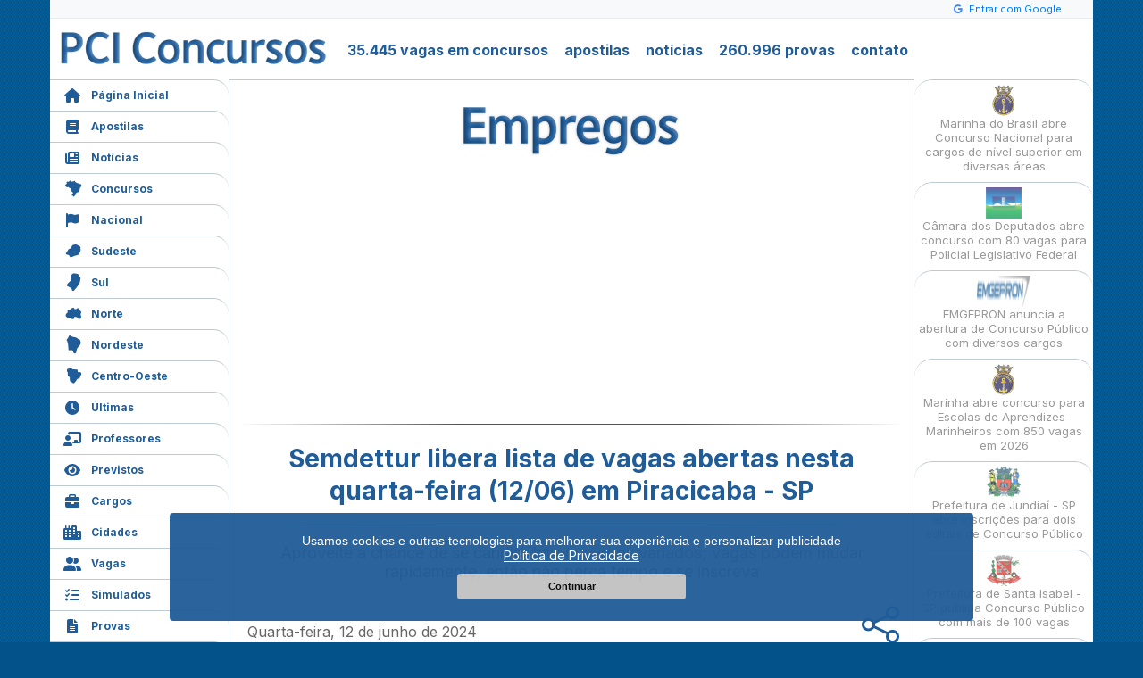

--- FILE ---
content_type: text/html; charset=UTF-8
request_url: https://www.pciconcursos.com.br/empregos/semdettur-libera-lista-de-vagas-abertas-nesta-quarta-feira-12-06-em-piracicaba-sp
body_size: 9013
content:
<!DOCTYPE html>
<html lang="pt-br" itemscope itemtype="https://schema.org/Article">
<head>
<meta charset="utf-8">
<title>Semdettur libera lista de vagas abertas nesta quarta-feira (12/06) em Piracicaba - SP</title>
<meta name="description" content="Aproveite a chance de se candidatar em cargos variados; vagas podem mudar rapidamente, então não perca tempo e se inscreva">
<meta name="keywords" content="concursos, concurso, concursos publicos, empregos, estagios, curriculo, apostila">
<meta name="robots" content="index,follow,noarchive">
<meta name="viewport" content="width=device-width">
<meta name="theme-color" content="#205c98">
<meta name="msapplication-TileColor" content="#205c98">
<meta name="msapplication-TileImage" content="https://www.pciconcursos.com.br/logo.png">
<meta itemprop="name" content="Semdettur libera lista de vagas abertas nesta quarta-feira (12/06) em Piracicaba - SP<">
<meta itemprop="description" content="Aproveite a chance de se candidatar em cargos variados; vagas podem mudar rapidamente, então não perca tempo e se inscreva">
<meta itemprop="image" content="https://cdn.pci.app.br/img/s/5a86827b9039b3ab779762a6f22b5b66.png">
<meta itemprop="url" content="https://www.pciconcursos.com.br/empregos/semdettur-libera-lista-de-vagas-abertas-nesta-quarta-feira-12-06-em-piracicaba-sp">
<meta property="og:type" content="article">
<meta property="og:title" content="Semdettur libera lista de vagas abertas nesta quarta-feira (12/06) em Piracicaba - SP">
<meta property="og:site_name" content="PCI Concursos">
<meta property="og:url" content="https://www.pciconcursos.com.br/empregos/semdettur-libera-lista-de-vagas-abertas-nesta-quarta-feira-12-06-em-piracicaba-sp">
<meta property="og:description" content="Aproveite a chance de se candidatar em cargos variados; vagas podem mudar rapidamente, então não perca tempo e se inscreva">
<meta property="fb:app_id" content="211905988988008">
<meta property="fb:pages" content="115036158551264">
<meta property="og:locale" content="pt_BR">
<meta property="og:image" content="https://cdn.pci.app.br/img/s/5a86827b9039b3ab779762a6f22b5b66.png">
<meta property="article:publisher" content="https://www.facebook.com/pciconcursos">
<meta name="mobile-web-app-capable" content="yes">
<meta name="apple-mobile-web-app-capable" content="yes">
<meta name="apple-mobile-web-app-status-bar-style" content="#205c98">
<meta name="apple-mobile-web-app-title" content="PCI Concursos">
<link rel="apple-touch-icon" href="https://www.pciconcursos.com.br/logo.png">
<link rel="search" type="application/opensearchdescription+xml" title="PCI Concursos" href="https://www.pciconcursos.com.br/pesquisa.xml">
<link rel="manifest" href="https://www.pciconcursos.com.br/manifest.json">
<link rel="shortcut icon" href="https://www.pciconcursos.com.br/favicon.ico">
<link rel="canonical" href="https://www.pciconcursos.com.br/empregos/semdettur-libera-lista-de-vagas-abertas-nesta-quarta-feira-12-06-em-piracicaba-sp">
<base target="_top">
<link rel="dns-prefetch" href="https://cdn.pci.app.br">
<link rel="preconnect" href="https://cdn.pci.app.br">
<link rel="preconnect" href="https://fonts.googleapis.com">
<link rel="preconnect" href="https://fonts.gstatic.com" crossorigin>
<link rel="stylesheet" href="https://fonts.googleapis.com/css2?family=Inter:wght@100..900&family=Open+Sans:ital,wght@0,300..800;1,300..800&display=swap">
<link rel="stylesheet" href="https://www.pciconcursos.com.br/css/bootstrap.css">
<link rel="stylesheet" href="https://www.pciconcursos.com.br/css/custom.css?31966242">
<link rel="stylesheet" href="https://www.pciconcursos.com.br/css/all.min.css">
<link rel="stylesheet" href="https://www.pciconcursos.com.br/css/slicknav.min.css">
<link rel="stylesheet" href="https://www.pciconcursos.com.br/css/site.css?31966242">
<link rel="stylesheet" href="https://www.pciconcursos.com.br/css/noticias.css?31966242">
<script src="https://www.pciconcursos.com.br/js/jquery.js?8"></script>
</head>
<body>

<div id="menu_nav"></div>

<div id="center">
    <div id="g-login">
    <div class="header-bar">
                    <i class="fab fa-google google-icon"></i>
            <span id="btn-login" class="login-btn">Entrar com Google</span>
            </div>
</div>
<script>
    // Aguarda DOM carregar
    document.addEventListener('DOMContentLoaded', function () {
        // Botão de login
        const btnLogin = document.getElementById('btn-login');
        if (btnLogin) {
            btnLogin.addEventListener('click', function () {
                fazerLogin();
            });
        }
        // Botão de logout
        const btnLogout = document.getElementById('btn-logout');
        if (btnLogout) {
            btnLogout.addEventListener('click', function () {
                fazerLogout();
            });
        }
    });

    // Função de login
    function fazerLogin() {
        fetch('/google-auth-api?action=getAuthUrl')
            .then(response => response.json())
            .then(data => {
                if (data.success) {
                    // Abre popup
                    window.open(data.authUrl, 'googleLogin', 'width=500,height=600');
                    // Verifica login a cada 3 segundos
                    const verificar = setInterval(() => {
                        fetch('/google-auth-api?action=checkLogin')
                            .then(r => r.json())
                            .then(resultado => {
                                if (resultado.success && resultado.logged_in) {
                                    clearInterval(verificar);
                                    window.location.reload();
                                }
                            });
                    }, 3000);
                    // Para verificação após 5 minutos
                    setTimeout(() => clearInterval(verificar), 300000);
                }
            })
            .catch(error => {
                console.error('Erro:', error);
            });
    }

    // Função de logout
    function fazerLogout() {
        fetch('/google-auth-api?action=logout')
            .then(response => response.json())
            .then(data => {
                if (data.success) {
                    window.location.reload();
                }
            })
            .catch(error => {
                console.error('Erro:', error);
            });
    }
</script>    <div id="header">
        <h1 id="logo"><a href="https://www.pciconcursos.com.br/"><img src="https://cdn.pci.app.br/img/p/pci_logo.png" alt="PCI Concursos" title="PCI Concursos"></a></h1>
        <nav id="menu-topo">
            <ul>
                <li><a href="https://www.pciconcursos.com.br/concursos/">35.445 vagas em concursos</a></li>
                <li><a href="https://www.pciconcursos.com.br/apostilas/">apostilas</a></li>
                <li><a href="https://www.pciconcursos.com.br/noticias/">notícias</a></li>
                <li><a href="https://www.pciconcursos.com.br/provas/">260.996 provas</a></li>
                <li><a href="https://www.pciconcursos.com.br/contato/">contato</a></li>
            </ul>
        </nav>
    </div>


    <nav id="menu">
        <ul id="menu_lateral">
            <li class="pginicial"><a href="https://www.pciconcursos.com.br/" class="m_paginainicial"><i class="menu-i fas fa-home"></i>Página Inicial</a></li>
            <li><a href="https://www.pciconcursos.com.br/apostilas/" class="m_apostilas"><i class="menu-i fas fa-book"></i>Apostilas</a></li>
            <li><a href="https://www.pciconcursos.com.br/noticias/" class="m_noticias"><i class="menu-i fas fa-newspaper"></i>Notícias</a></li>
            <li><a href="https://www.pciconcursos.com.br/concursos/" class="m_concursos"><i class="menu-i fa-kit fa-i-br"></i>Concursos</a></li>
            <li><a href="https://www.pciconcursos.com.br/concursos/nacional/" class="m_nacional"><i class="menu-i fas fa-flag"></i>Nacional</a></li>
            <li><a href="https://www.pciconcursos.com.br/concursos/sudeste/" class="m_sudeste"><i class="menu-i fa-kit fa-i-sudeste"></i>Sudeste</a></li>
            <li><a href="https://www.pciconcursos.com.br/concursos/sul/" class="m_sul"><i class="menu-i fa-kit fa-i-sul"></i>Sul</a></li>
            <li><a href="https://www.pciconcursos.com.br/concursos/norte/" class="m_norte"><i class="menu-i fa-kit fa-i-norte"></i>Norte</a></li>
            <li><a href="https://www.pciconcursos.com.br/concursos/nordeste/" class="m_nordeste"><i class="menu-i fa-kit fa-i-nordeste"></i>Nordeste</a></li>
            <li><a href="https://www.pciconcursos.com.br/concursos/centrooeste/" class="m_centrooeste"><i class="menu-i fa-kit fa-i-centrooeste"></i>Centro-Oeste</a></li>
            <li><a href="https://www.pciconcursos.com.br/ultimas/" class="m_ultimas"><i class="menu-i fas fa-clock"></i>Últimas</a></li>
            <li><a href="https://www.pciconcursos.com.br/professores/" class="m_professores"><i class="menu-i fas fa-chalkboard-teacher"></i>Professores</a></li>
            <li><a href="https://www.pciconcursos.com.br/previstos/" class="m_previstos"><i class="menu-i fas fa-eye"></i>Previstos</a></li>
            <li><a href="https://www.pciconcursos.com.br/cargos/" class="m_cargos"><i class="menu-i fas fa-briefcase"></i>Cargos</a></li>
            <li><a href="https://www.pciconcursos.com.br/concursos/cidades/" class="m_cidades"><i class="menu-i fas fa-city"></i>Cidades</a></li>
            <li><a href="https://www.pciconcursos.com.br/vagas/" class="m_vagas"><i class="menu-i fas fa-user-friends"></i>Vagas</a></li>
            <li><a href="https://www.pciconcursos.com.br/simulados/" class="m_simulados"><i class="menu-i fas fa-tasks"></i>Simulados</a></li>
            <li><a href="https://www.pciconcursos.com.br/provas/" class="m_provas"><i class="menu-i fas fa-file-alt"></i>Provas</a></li>
            <li class="l_aulas"><a href="https://www.pciconcursos.com.br/aulas/" class="m_video"><i class="menu-i fas fa-graduation-cap"></i>Aulas</a>
            <!-- <ul>
                    <li><a href="https://www.pciconcursos.com.br/aulas/lingua-portuguesa" class="m_video"><i class="menu-i fas fa-graduation-cap"></i>Aulas Português</a></li>
                    <li><a href="https://www.pciconcursos.com.br/aulas/matematica/" class="m_video"><i class="menu-i fas fa-graduation-cap"></i>Aulas Matemática</a></li>
                    <li><a href="https://www.pciconcursos.com.br/aulas/raciocinio-logico/" class="m_video"><i class="menu-i fas fa-graduation-cap"></i>Aulas Rac. Lógico</a></li>
                    <li><a href="https://www.pciconcursos.com.br/aulas/informatica/" class="m_video"><i class="menu-i fas fa-graduation-cap"></i>Aulas Informática</a></li>
                    <li><a href="https://www.pciconcursos.com.br/aulas/direito-constitucional/" class="m_video"><i class="menu-i fas fa-graduation-cap"></i>D. Constitucional</a></li>
                    <li><a href="https://www.pciconcursos.com.br/aulas/direito-administrativo/" class="m_video"><i class="menu-i fas fa-graduation-cap"></i>D. Administrativo</a></li>
                    <li><a href="https://www.pciconcursos.com.br/aulas/direito-empresarial/" class="m_video"><i class="menu-i fas fa-graduation-cap"></i>D. Empresarial</a></li>
                    <li><a href="https://www.pciconcursos.com.br/aulas/direito-eleitoral/" class="m_video"><i class="menu-i fas fa-graduation-cap"></i>D. Eleitoral</a></li>
                    <li><a href="https://www.pciconcursos.com.br/aulas/direito-tributario/" class="m_video"><i class="menu-i fas fa-graduation-cap"></i>D. Tributário</a></li>
                    <li><a href="https://www.pciconcursos.com.br/aulas/direito-do-trabalho/" class="m_video"><i class="menu-i fas fa-graduation-cap"></i>D. Trabalho</a></li>
                    <li><a href="https://www.pciconcursos.com.br/aulas/direito-civil/" class="m_video"><i class="menu-i fas fa-graduation-cap"></i>D. Civil</a></li>
                    <li><a href="https://www.pciconcursos.com.br/aulas/direito-penal/" class="m_video"><i class="menu-i fas fa-graduation-cap"></i>D. Penal</a></li>
                    <li><a href="https://www.pciconcursos.com.br/aulas/direito-processual-civil/" class="m_video"><i class="menu-i fas fa-graduation-cap"></i>D. Proc. Civil</a></li>
                    <li><a href="https://www.pciconcursos.com.br/aulas/direito-processual-penal/" class="m_video"><i class="menu-i fas fa-graduation-cap"></i>D. Proc. Penal</a></li>
                    <li><a href="https://www.pciconcursos.com.br/aulas/direito-processual-do-trabalho/" class="m_video"><i class="menu-i fas fa-graduation-cap"></i>D. Proc. Trabalho</a></li>
                    <li><a href="https://www.pciconcursos.com.br/aulas/direitos-humanos/" class="m_video"><i class="menu-i fas fa-graduation-cap"></i>D. Humanos</a></li>
                    <li><a href="https://www.pciconcursos.com.br/aulas/questoes-comentadas/" class="m_video"><i class="menu-i fas fa-graduation-cap"></i>Q. Comentadas</a></li>
                    <li><a href="https://www.pciconcursos.com.br/aulas/" class="m_video"><i class="menu-i fas fa-graduation-cap"></i>+ Várias Aulas</a></li>
                </ul>
            -->
            </li>
            <li><a href="https://www.pciconcursos.com.br/organizadoras/" class="m_organizadoras"><i class="menu-i fas fa-building"></i>Organizadoras</a></li>
            <li><a href="https://www.pciconcursos.com.br/contato/" class="m_contato"><i class="menu-i fas fa-envelope"></i>Contato</a></li>
            <li><a href="https://www.pciconcursos.com.br/pedido/compra/" class="m_carrinho"><i class="menu-i fas fa-shopping-cart"></i>Meu Carrinho</a></li>
        </ul>
    </nav>
    <div id="conteudo">
        <div id="noticias">
<div class="emprego_logo" style="heigth:50px; text-align:center; padding-bottom: 5px;"><img src="https://www.pciconcursos.com.br/img/h1_empregos.png"></div>
<div class="ads_mobi"><div style="width:320px; height:100px; margin:20px auto 0 auto;"><ins class="adsbygoogle" style="display:inline-block;width:320px;height:100px" data-ad-client="ca-pub-2622407619291980" data-ad-slot="1797634041"></ins><script>(adsbygoogle = window.adsbygoogle || []).push({});</script></div></div>
<div class="ads10"><div class="ads11"><ins class="adsbygoogle" style="display:inline-block;width:300px;height:250px" data-ad-client="ca-pub-2622407619291980" data-ad-slot="9825760010"></ins><script>(adsbygoogle = window.adsbygoogle || []).push({});</script></div><div class="ads12"><ins class="adsbygoogle" style="display:inline-block;width:300px;height:250px" data-ad-client="ca-pub-2622407619291980" data-ad-slot="9825760010"></ins><script>(adsbygoogle = window.adsbygoogle || []).push({});</script></div></div>
<article id="noticia" itemscope itemtype="https://schema.org/NewsArticle">
<h1 itemprop="headline">Semdettur libera lista de vagas abertas nesta quarta-feira (12/06) em Piracicaba - SP</h1>
<div class="description" itemprop="description">Aproveite a chance de se candidatar em cargos variados; vagas podem mudar rapidamente, então não perca tempo e se inscreva</div><div class="sharelink-noticia"><a href="#" onclick="shareLink('Semdettur libera lista de vagas abertas nesta quarta-feira (12/06) em Piracicaba - SP', 'Semdettur libera lista de vagas abertas nesta quarta-feira (12/06) em Piracicaba - SP', 'semdettur-libera-lista-de-vagas-abertas-nesta-quarta-feira-12-06-em-piracicaba-sp'); return false;" rel="nofollow"><i class="fa-light fa-share-nodes share-i-noticia"></i></a></div><abbr class="published" title="2024-06-12T13:01:36-03:00">Quarta-feira, 12 de junho de 2024</abbr>
<div itemprop="articleBody">
<img src="https://cdn.pci.app.br/img/i/5a86827b9039b3ab779762a6f22b5b66.png" class="noticia-img" alt="Semdettur libera lista de vagas abertas nesta quarta-feira (12/06) em Piracicaba - SP" title="Semdettur libera lista de vagas abertas nesta quarta-feira (12/06) em Piracicaba - SP" />
<p>A Secretaria Municipal de Desenvolvimento Econômico, Trabalho e Turismo (Semdettur) de Piracicaba, no estado de São Paulo, anunciou novas vagas de emprego.</p>
<p>Confira a lista completa:</p>
<table border="0" cellpadding="0" cellspacing="0" class="tabela"><tr><td><p>CARGO</p>
</td></tr><tr><td><p>ATENDENTE DE PADARIA</p>
</td></tr><tr><td><p>ATENDENTE DE SUPORTE TÉCNICO</p>
</td></tr><tr><td><p>AÇOUGUEIRO</p>
</td></tr><tr><td><p>AJUDANTE DE CARGAS</p>
</td></tr><tr><td><p>AJUDANTE DE INSTALAÇÃO</p>
</td></tr><tr><td><p>AJUDANTE DE OBRAS</p>
</td></tr><tr><td><p>AJUDANTE DE OBRAS/PEDREIRO</p>
</td></tr><tr><td><p>AJUDANTE GERAL</p>
</td></tr><tr><td><p>AJUDANTE GERAL</p>
</td></tr><tr><td><p>ANALISTA DE CONTROLADORIA PARA TRABALHAR EM MOMBUCA/SP</p>
</td></tr><tr><td><p>ARMADOR</p>
</td></tr><tr><td><p>ASSISTENTE DE COMPRAS - PARA TRABALHAR EM MOMBUCA/SP</p>
</td></tr><tr><td><p>ASSISTENTE DE CONSERVAÇÃO</p>
</td></tr><tr><td><p>ASSISTENTE DE VENDAS - ESTOQUISTA</p>
</td></tr><tr><td><p>ATENDENTE DE LOJAS</p>
</td></tr><tr><td><p>ATENDENTE DE RESTAURANTE</p>
</td></tr><tr><td><p>AUXILIAR DE ENGENHARIA</p>
</td></tr><tr><td><p>AUXILIAR DE INSTALAÇÃO</p>
</td></tr><tr><td><p>AUXILIAR DE LAVANDERIA</p>
</td></tr><tr><td><p>AUXILIAR DE LIMPEZA</p>
</td></tr><tr><td><p>AUXILIAR DE SISTEMAS ELETRÔNICOS DE SEGURANÇA</p>
</td></tr><tr><td><p>BORRACHEIRO</p>
</td></tr><tr><td><p>CARPINTEIRO</p>
</td></tr><tr><td><p>CONSULTOR DE VENDAS EXTERNO PAP</p>
</td></tr><tr><td><p>COORDENADOR DE QUALIDADE</p>
</td></tr><tr><td><p>CORRETOR(A) DE IMÓVEIS</p>
</td></tr><tr><td><p>ELETRICISTA</p>
</td></tr><tr><td><p>ENCARREGADO DE OBRAS</p>
</td></tr><tr><td><p>ESTÁGIO EM ENGENHARIA CIVIL</p>
</td></tr><tr><td><p>ESTÁGIO EM RH</p>
</td></tr><tr><td><p>INSTALADOR</p>
</td></tr><tr><td><p>INSTALADOR TÉCNICO DE MANUTENÇÃO JR</p>
</td></tr><tr><td><p>JARDINEIRO</p>
</td></tr><tr><td><p>LAMINADOR</p>
</td></tr><tr><td><p>MARCENEIRO</p>
</td></tr><tr><td><p>MECÂNICO AUTOMOTIVO</p>
</td></tr><tr><td><p>MECÂNICO DE MANUTENÇÃO</p>
</td></tr><tr><td><p>MECÂNICO DIESEL</p>
</td></tr><tr><td><p>MECÂNICO II</p>
</td></tr><tr><td><p>MONTADOR DE INSTALAÇÕES</p>
</td></tr><tr><td><p>MOTORISTA</p>
</td></tr><tr><td><p>MOTORISTA CARRETEIRO</p>
</td></tr><tr><td><p>MOTORISTA CARRETEIRO</p>
</td></tr><tr><td><p>MOTORISTA DE CAMINHÃO</p>
</td></tr><tr><td><p>MOTORISTA DE CAMINHÃO</p>
</td></tr><tr><td><p>MOTORISTA DE CAMINHÃO</p>
</td></tr><tr><td><p>MOTORISTA DE VAN</p>
</td></tr><tr><td><p>MOTORISTA LÍDER</p>
</td></tr><tr><td><p>OPERADOR DE ESCAVADEIRA - PARA TRABALHAR EM IRACEMÁPOLIS</p>
</td></tr><tr><td><p>OPERADOR DE PROCESSOS - PARA TRABALHAR EM MOMBUCA/SP</p>
</td></tr><tr><td><p>OPERADOR LOGÍSTICO</p>
</td></tr><tr><td><p>PEDREIRO</p>
</td></tr><tr><td><p>PEDREIRO - TEMPORÁRIA DE 180 DIAS</p>
</td></tr><tr><td><p>PROFISSIONAL DE TELEVENDAS</p>
</td></tr><tr><td><p>SERRALHEIRO</p>
</td></tr><tr><td><p>SERVENTE DE LIMPEZA, TEMPORÁRIA PARA 60 DIAS</p>
</td></tr><tr><td><p>SERVENTE DE OBRAS</p>
</td></tr><tr><td><p>SUPERVISOR COMERCIAL</p>
</td></tr><tr><td><p>TÉCNICO EM FIBRA ÓPTICA</p>
</td></tr><tr><td><p>TÉCNICO(A) DE ENFERMAGEM</p>
</td></tr></table><p>As chances podem ser preenchidas ou alteradas a qualquer momento e sem aviso prévio, portanto, seja rápido.</p>
<p>Para obter mais informações acesse o site.</p>
<p>Boa sorte!</p>
<p>Fonte: Semdettur de Piracicaba</p></div></article><div class="compartilhar" style="text-align:right;">
        <form method="post" action="https://www.pciconcursos.com.br/colaborar/" style="margin:0; padding:0;">
        <input type="image" src="https://www.pciconcursos.com.br/img/informarerro.png" style="border:none; width:100px; height:25px;" />
        <input type="hidden" name="report" value="https://www.pciconcursos.com.br/noticias/semdettur-libera-lista-de-vagas-abertas-nesta-quarta-feira-12-06-em-piracicaba-sp" />
        <input type="hidden" name="report_title" value="Semdettur libera lista de vagas abertas nesta quarta-feira (12/06) em Piracicaba - SP" />
        </form>
        <div class="compartilhe">
        <div style="padding-bottom:10px; font-size:13px;">Compartilhe:</div>
        <a href="#" onclick="shareOnWhatsApp('Semdettur libera lista de vagas abertas nesta quarta-feira (12/06) em Piracicaba - SP https://www.pciconcursos.com.br/noticias/semdettur-libera-lista-de-vagas-abertas-nesta-quarta-feira-12-06-em-piracicaba-sp'); return false;" rel="nofollow" style="background-color:#25D366;" title="Compartilhar no WhatsApp">
        <i class="fab fa-whatsapp" style="font-size:36px; padding-left:2px;"></i>
        </a><a href="https://t.me/share/url?url=https://www.pciconcursos.com.br/noticias/semdettur-libera-lista-de-vagas-abertas-nesta-quarta-feira-12-06-em-piracicaba-sp&text=Semdettur+libera+lista+de+vagas+abertas+nesta+quarta-feira+%2812%2F06%29+em+Piracicaba+-+SP" target="_blank" style="background-color:#0088cc;" title="Compartilhar no Telegram">
        <i class="fas fa-paper-plane" style="font-size:22px;"></i>
        </a><a href="https://www.linkedin.com/shareArticle?mini=true&url=https://www.pciconcursos.com.br/noticias/semdettur-libera-lista-de-vagas-abertas-nesta-quarta-feira-12-06-em-piracicaba-sp&title=Semdettur+libera+lista+de+vagas+abertas+nesta+quarta-feira+%2812%2F06%29+em+Piracicaba+-+SP&summary=Aproveite+a+chance+de+se+candidatar+em+cargos+variados%3B+vagas+podem+mudar+rapidamente%2C+ent%C3%A3o+n%C3%A3o+perca+tempo+e+se+inscreva&source=PCIConcursos" rel="nofollow" target="_blank" style="background-color:#0077B5;" title="Compartilhar no Linkedin">
        <i class="fab fa-linkedin-in" style="font-size:28px;"></i>
        </a><a href="https://www.facebook.com/sharer/sharer.php?u=https://www.pciconcursos.com.br/noticias/semdettur-libera-lista-de-vagas-abertas-nesta-quarta-feira-12-06-em-piracicaba-sp" rel="nofollow" target="_blank" style="background-color:#3b5998;" title="Compartilhar no Facebook">
        <i class="fab fa-facebook-f" style="font-size:28px;"></i>
        </a><a href="https://x.com/intent/tweet?url=https://www.pciconcursos.com.br/noticias/semdettur-libera-lista-de-vagas-abertas-nesta-quarta-feira-12-06-em-piracicaba-sp&text=Semdettur+libera+lista+de+vagas+abertas+nesta+quarta-feira+%2812%2F06%29+em+Piracicaba+-+SP" rel="nofollow" target="_blank" style="background-color:#000000;" title="Compartilhar no X">
        <i class="fab fa-x-twitter" style="font-size:28px;"></i>
        </a><a href="#" onclick="shareLink('Semdettur libera lista de vagas abertas nesta quarta-feira (12/06) em Piracicaba - SP','Semdettur libera lista de vagas abertas nesta quarta-feira (12/06) em Piracicaba - SP','https://www.pciconcursos.com.br/noticias/semdettur-libera-lista-de-vagas-abertas-nesta-quarta-feira-12-06-em-piracicaba-sp'); return false;" rel="nofollow" style="background-color:#205c98;" title="Compartilhar">
        <i class="fa-thin fa-share" style="font-size:28px;"></i>
        </a>
        </div></div><div style="padding:10px; margin:0 auto;"><ins class="adsbygoogle" style="display:block" data-ad-client="ca-pub-2622407619291980" data-ad-slot="4406933812" data-ad-format="auto" data-full-width-responsive="true"></ins><script>(adsbygoogle = window.adsbygoogle || []).push({});</script></div>
</div>    </div>
    <div id="lateral">
        <div id="lateralnoticias">
            <ul id="lista_lateral_noticias" class="lateral_social">
                <li><a href="https://www.pciconcursos.com.br/noticias/marinha-do-brasil-abre-concurso-nacional-para-cargos-de-nivel-superior-em-diversas-areas"><img src="[data-uri]"  data-src="https://cdn.pci.app.br/img/c/beeb75028c81e9d534d8ab4a39fd7fc0.png" style="height:35px; width:auto; max-width:60px;" class="lazyload"><br>Marinha do Brasil abre Concurso Nacional para cargos de nível superior em diversas áreas</a></li>
<li><a href="https://www.pciconcursos.com.br/noticias/camara-dos-deputados-abre-concurso-com-80-vagas-para-policial-legislativo-federal"><img src="[data-uri]"  data-src="https://cdn.pci.app.br/img/c/34b53b78b299df3380c95ab103751fa1.png" style="height:35px; width:auto; max-width:60px;" class="lazyload"><br>Câmara dos Deputados abre concurso com 80 vagas para Policial Legislativo Federal</a></li>
<li><a href="https://www.pciconcursos.com.br/noticias/emgepron-anuncia-a-abertura-de-concurso-publico-com-diversos-cargos"><img src="[data-uri]"  data-src="https://cdn.pci.app.br/img/c/76cc33bb3a5e9592e5eaf6f0e183b0bb.png" style="height:35px; width:auto; max-width:60px;" class="lazyload"><br>EMGEPRON anuncia a abertura de Concurso Público com diversos cargos</a></li>
<li><a href="https://www.pciconcursos.com.br/noticias/marinha-abre-concurso-para-escolas-de-aprendizes-marinheiros-com-850-vagas-em-2026"><img src="[data-uri]"  data-src="https://cdn.pci.app.br/img/c/beeb75028c81e9d534d8ab4a39fd7fc0.png" style="height:35px; width:auto; max-width:60px;" class="lazyload"><br>Marinha abre concurso para Escolas de Aprendizes-Marinheiros com 850 vagas em 2026</a></li>
<li><a href="https://www.pciconcursos.com.br/noticias/prefeitura-de-jundiai-sp-abre-inscricoes-para-dois-editais-de-concurso-publico"><img src="[data-uri]"  data-src="https://cdn.pci.app.br/img/c/94e6ee36da0f522ef0cc51997ebfef9d.png" style="height:35px; width:auto; max-width:60px;" class="lazyload"><br>Prefeitura de Jundiaí - SP abre inscrições para dois editais de Concurso Público</a></li>
<li><a href="https://www.pciconcursos.com.br/noticias/prefeitura-de-santa-isabel-sp-publica-concurso-publico-com-mais-de-100-vagas"><img src="[data-uri]"  data-src="https://cdn.pci.app.br/img/c/f7fcac8abfa64e952ff9b134d5f18d45.png" style="height:35px; width:auto; max-width:60px;" class="lazyload"><br>Prefeitura de Santa Isabel - SP publica Concurso Público com mais de 100 vagas</a></li>
<li><a href="https://www.pciconcursos.com.br/noticias/prefeitura-de-francisco-morato-sp-abre-concurso-publico-com-21-vagas"><img src="[data-uri]"  data-src="https://cdn.pci.app.br/img/c/e63c3a40fe6357adef63244f98245f6e.png" style="height:35px; width:auto; max-width:60px;" class="lazyload"><br>Prefeitura de Francisco Morato - SP abre Concurso Público com 21 vagas</a></li>
<li><a href="https://www.pciconcursos.com.br/noticias/craisa-de-santo-andre-sp-retifica-edital-de-concurso-publico"><img src="[data-uri]"  data-src="https://cdn.pci.app.br/img/c/6df9d9afd7209f44c2d0c362cc291653.png" style="height:35px; width:auto; max-width:60px;" class="lazyload"><br>CRAISA de Santo André - SP retifica edital de concurso público</a></li>
<li><a href="https://www.pciconcursos.com.br/noticias/prefeitura-de-maua-sp-abre-inscricoes-para-dois-concursos-publicos"><img src="[data-uri]"  data-src="https://cdn.pci.app.br/img/c/f518238ea18e8a1b96efa4d6484e3840.png" style="height:35px; width:auto; max-width:60px;" class="lazyload"><br>Prefeitura de Mauá - SP abre inscrições para dois Concursos Públicos</a></li>
<li><a href="https://www.pciconcursos.com.br/noticias/prefeitura-de-sao-jose-dos-campos-sp-lanca-processo-seletivo-para-cargo-de-professor"><img src="[data-uri]"  data-src="https://cdn.pci.app.br/img/c/abf1568afd5b451ae6b1dd7e643988cd.png" style="height:35px; width:auto; max-width:60px;" class="lazyload"><br>Prefeitura de São José dos Campos - SP lança Processo Seletivo para cargo de Professor</a></li>
<li><a href="https://www.pciconcursos.com.br/noticias/prefeitura-de-barueri-sp-retifica-concurso-publico-com-124-vagas"><img src="[data-uri]"  data-src="https://cdn.pci.app.br/img/c/28bbfd08510bdc5a82bf57f221663687.png" style="height:35px; width:auto; max-width:60px;" class="lazyload"><br>Prefeitura de Barueri - SP retifica Concurso Público com 124 vagas</a></li>
<li><a href="https://www.pciconcursos.com.br/noticias/mp-sp-abre-concurso-publico-para-auxiliar-de-promotoria-i"><img src="[data-uri]"  data-src="https://cdn.pci.app.br/img/c/573a0243bc5092432c10ac9acd0491d3.png" style="height:35px; width:auto; max-width:60px;" class="lazyload"><br>MP - SP abre Concurso Público para Auxiliar de Promotoria I</a></li>
<li><a href="https://www.pciconcursos.com.br/noticias/prefeitura-de-arraial-do-cabo-rj-abre-73-vagas-em-novo-concurso-publico"><img src="[data-uri]"  data-src="https://cdn.pci.app.br/img/c/96adc2d999047be2c95d0363c6b8baea.png" style="height:35px; width:auto; max-width:60px;" class="lazyload"><br>Prefeitura de Arraial do Cabo - RJ abre 73 vagas em novo Concurso Público</a></li>
<li><a href="https://www.pciconcursos.com.br/noticias/proderj-publica-retificacoes-de-concurso-publico"><img src="[data-uri]"  data-src="https://cdn.pci.app.br/img/c/283561594d41ea4533eeeac4f4ad3bef.png" style="height:35px; width:auto; max-width:60px;" class="lazyload"><br>PRODERJ publica retificações de Concurso Público</a></li>
<li><a href="https://www.pciconcursos.com.br/noticias/concurso-publico-para-guardas-civis-municipais-e-divulgado-pela-prefeitura-de-barao-de-cocais-mg"><img src="[data-uri]"  data-src="https://cdn.pci.app.br/img/c/36c5845f5432eb628187322950dbe2fb.png" style="height:35px; width:auto; max-width:60px;" class="lazyload"><br>Concurso Público para Guardas Civis Municipais é divulgado pela Prefeitura de Barão de Cocais - MG</a></li>
<li><a href="https://www.pciconcursos.com.br/noticias/prefeitura-de-cataguases-mg-abre-55-vagas-em-novo-concurso-publico"><img src="[data-uri]"  data-src="https://cdn.pci.app.br/img/c/435c38d440e6e9d7af0a08ce1c00b2e4.png" style="height:35px; width:auto; max-width:60px;" class="lazyload"><br>Prefeitura de Cataguases - MG abre 55 vagas em novo Concurso Público</a></li>
<li><a href="https://www.pciconcursos.com.br/noticias/prefeitura-de-lavras-mg-abre-169-vagas-em-novo-concurso-publico"><img src="[data-uri]"  data-src="https://cdn.pci.app.br/img/c/cd62ad3b2949edaf4c024a778716fea7.png" style="height:35px; width:auto; max-width:60px;" class="lazyload"><br>Prefeitura de Lavras - MG abre 169 vagas em novo Concurso Público</a></li>
<li><a href="https://www.pciconcursos.com.br/noticias/prefeitura-de-capetinga-mg-divulga-concurso-publico-com-salarios-de-ate-18-7-mil"><img src="[data-uri]"  data-src="https://cdn.pci.app.br/img/c/359e972c3cef47fe5572ab2e0f20afea.png" style="height:35px; width:auto; max-width:60px;" class="lazyload"><br>Prefeitura de Capetinga - MG divulga Concurso Público com salários de até R$ 18,7 mil</a></li>
<li><a href="https://www.pciconcursos.com.br/noticias/camara-de-curvelo-mg-retifica-concurso-publico-com-24-vagas"><img src="[data-uri]"  data-src="https://cdn.pci.app.br/img/c/f675b67bb7ab1fb11764b6e4dfa1a727.png" style="height:35px; width:auto; max-width:60px;" class="lazyload"><br>Câmara de Curvelo - MG retifica Concurso Público com 24 vagas</a></li>
<li><a href="https://www.pciconcursos.com.br/noticias/camara-de-sao-geraldo-mg-abre-inscricoes-para-edital-de-concurso-publico"><img src="[data-uri]"  data-src="https://cdn.pci.app.br/img/c/93fc7b8429daec3b970065540b935dce.png" style="height:35px; width:auto; max-width:60px;" class="lazyload"><br>Câmara de São Geraldo - MG abre inscrições para edital de Concurso Público</a></li>
<li><a href="https://www.pciconcursos.com.br/noticias/camara-de-muriae-mg-publica-concurso-publico-com-salarios-de-ate-5-mil"><img src="[data-uri]"  data-src="https://cdn.pci.app.br/img/c/89dc422118ddc4e524092abb8affdf3a.png" style="height:35px; width:auto; max-width:60px;" class="lazyload"><br>Câmara de Muriaé - MG publica Concurso Público com salários de até R$ 5 mil</a></li>
<li><a href="https://www.pciconcursos.com.br/noticias/pc-mg-anuncia-abertura-de-concurso-publico-para-cargo-de-tecnico-assistente"><img src="[data-uri]"  data-src="https://cdn.pci.app.br/img/c/41ff038fa05e0210d70fe96b500c5436.png" style="height:35px; width:auto; max-width:60px;" class="lazyload"><br>PC - MG anuncia abertura de Concurso Público para cargo de Técnico-Assistente</a></li>
<li><a href="https://www.pciconcursos.com.br/noticias/prefeitura-de-andradas-mg-retifica-concurso-publico-com-44-vagas"><img src="[data-uri]"  data-src="https://cdn.pci.app.br/img/c/2d3cddd6dd2f86ef1121ea7b4ab89246.png" style="height:35px; width:auto; max-width:60px;" class="lazyload"><br>Prefeitura de Andradas - MG retifica Concurso Público com 44 vagas</a></li>
<li><a href="https://www.pciconcursos.com.br/noticias/prefeitura-de-betim-mg-publica-concurso-publico-com-mais-de-700-vagas"><img src="[data-uri]"  data-src="https://cdn.pci.app.br/img/c/5d62ffde6f238dfd250d026fd99d2f60.png" style="height:35px; width:auto; max-width:60px;" class="lazyload"><br>Prefeitura de Betim - MG publica Concurso Público com mais de 700 vagas</a></li>
<li><a href="https://www.pciconcursos.com.br/noticias/seap-pr-publica-edital-de-concurso-publico-com-641-vagas"><img src="[data-uri]"  data-src="https://cdn.pci.app.br/img/c/3cf5c95030cdd06caacd6a7374f11970.png" style="height:35px; width:auto; max-width:60px;" class="lazyload"><br>SEAP - PR publica edital de Concurso Público com 641 vagas</a></li>
<li><a href="https://www.pciconcursos.com.br/noticias/prefeitura-de-gramado-rs-abre-concurso-publico-com-178-vagas"><img src="[data-uri]"  data-src="https://cdn.pci.app.br/img/c/f79a916a5f338ddba0a9d4f2dd464e4c.png" style="height:35px; width:auto; max-width:60px;" class="lazyload"><br>Prefeitura de Gramado - RS abre Concurso Público com 178 vagas</a></li>
<li><a href="https://www.pciconcursos.com.br/noticias/tj-rs-publica-processo-seletivo-com-mais-de-1-mil-vagas"><img src="[data-uri]"  data-src="https://cdn.pci.app.br/img/c/33875a7d523e0016fc5eb43c2d1bd400.png" style="height:35px; width:auto; max-width:60px;" class="lazyload"><br>TJ - RS publica Processo Seletivo com mais de 1 mil vagas</a></li>
<li><a href="https://www.pciconcursos.com.br/noticias/prefeitura-de-florianopolis-sc-publica-retificacao-de-concurso-publico"><img src="[data-uri]"  data-src="https://cdn.pci.app.br/img/c/61d1c1ffc23abd6344561c53554a7d1c.png" style="height:35px; width:auto; max-width:60px;" class="lazyload"><br>Prefeitura de Florianópolis - SC publica retificação de Concurso Público</a></li>
<li><a href="https://www.pciconcursos.com.br/noticias/cidasc-anuncia-abertura-das-inscricoes-para-edital-de-concurso-publico"><img src="[data-uri]"  data-src="https://cdn.pci.app.br/img/c/53ea13fa17321d45d52bd8143ee83978.png" style="height:35px; width:auto; max-width:60px;" class="lazyload"><br>CIDASC anuncia abertura das inscrições para edital de Concurso Público</a></li>
<li><a href="https://www.pciconcursos.com.br/noticias/valec-publica-retificacao-de-concurso-publico-com-65-vagas-para-analistas"><img src="[data-uri]"  data-src="https://cdn.pci.app.br/img/c/01be0479f84ded7019cbadb7895ad26b.png" style="height:35px; width:auto; max-width:60px;" class="lazyload"><br>VALEC publica retificação de Concurso Público com 65 vagas para Analistas</a></li>
<li><a href="https://www.pciconcursos.com.br/noticias/conselho-regional-de-farmacia-do-distrito-federal-retifica-concurso-publico"><img src="[data-uri]"  data-src="https://cdn.pci.app.br/img/c/ba2b815b85f083d82dabcce8781a1f35.png" style="height:35px; width:auto; max-width:60px;" class="lazyload"><br>Conselho Regional de Farmácia do Distrito Federal retifica concurso público</a></li>
<li><a href="https://www.pciconcursos.com.br/noticias/prefeitura-de-catalao-go-anuncia-abertura-de-concurso-publico-com-diversos-cargos"><img src="[data-uri]"  data-src="https://cdn.pci.app.br/img/c/9377aed9ce651880962a7e8aee9b4606.png" style="height:35px; width:auto; max-width:60px;" class="lazyload"><br>Prefeitura de Catalão - GO anuncia abertura de Concurso Público com diversos cargos</a></li>
<li><a href="https://www.pciconcursos.com.br/noticias/prefeitura-de-valparaiso-de-goias-go-retifica-concurso-publico-com-diversos-cargos"><img src="[data-uri]"  data-src="https://cdn.pci.app.br/img/c/d1c27958aba124648af5e00d49d2ab6d.png" style="height:35px; width:auto; max-width:60px;" class="lazyload"><br>Prefeitura de Valparaíso de Goiás - GO retifica Concurso Público com diversos cargos</a></li>
<li><a href="https://www.pciconcursos.com.br/noticias/prefeitura-de-valparaiso-de-goias-go-divulga-concurso-publico-para-guardas-municipais"><img src="[data-uri]"  data-src="https://cdn.pci.app.br/img/c/d1c27958aba124648af5e00d49d2ab6d.png" style="height:35px; width:auto; max-width:60px;" class="lazyload"><br>Prefeitura de Valparaíso de Goiás - GO divulga Concurso Público para Guardas Municipais</a></li>
<li><a href="https://www.pciconcursos.com.br/noticias/camara-de-goiania-go-retifica-concurso-publico-com-diversos-cargos"><img src="[data-uri]"  data-src="https://cdn.pci.app.br/img/c/4d84fd06fa6d6e3ba499d0d848560d10.png" style="height:35px; width:auto; max-width:60px;" class="lazyload"><br>Câmara de Goiânia - GO retifica Concurso Público com diversos cargos</a></li>
<li><a href="https://www.pciconcursos.com.br/noticias/mp-go-abre-inscricoes-de-concurso-publico-para-oficial-de-promotoria"><img src="[data-uri]"  data-src="https://cdn.pci.app.br/img/c/1286eecb962aa08576c65077e2dbfbe0.png" style="height:35px; width:auto; max-width:60px;" class="lazyload"><br>MP - GO abre inscrições de Concurso Público para oficial de promotoria</a></li>
<li><a href="https://www.pciconcursos.com.br/noticias/sefaz-go-reabre-concurso-publico-para-auditor-fiscal"><img src="[data-uri]"  data-src="https://cdn.pci.app.br/img/c/1262dc72b5157d0ab6220e7f62830e57.png" style="height:35px; width:auto; max-width:60px;" class="lazyload"><br>Sefaz - GO reabre Concurso Público para Auditor-Fiscal</a></li>
<li><a href="https://www.pciconcursos.com.br/noticias/ale-ms-abre-80-vagas-em-novo-concurso-publico"><img src="[data-uri]"  data-src="https://cdn.pci.app.br/img/c/6847c90b40c8ffbb42eb49cd48ea31c1.png" style="height:35px; width:auto; max-width:60px;" class="lazyload"><br>ALE-MS abre 80 vagas em novo Concurso Público</a></li>
<li><a href="https://www.pciconcursos.com.br/noticias/ipaam-divulga-abertura-de-concurso-publico"><img src="[data-uri]"  data-src="https://cdn.pci.app.br/img/c/e95840feb651660cec64b63893634ec2.png" style="height:35px; width:auto; max-width:60px;" class="lazyload"><br>IPAAM divulga abertura de Concurso Público</a></li>
<li><a href="https://www.pciconcursos.com.br/noticias/segep-e-seduc-ro-abrem-concursos-com-milhares-de-vagas-para-professores-e-tecnicos-educacionais"><img src="[data-uri]"  data-src="https://cdn.pci.app.br/img/c/675f2eb647ddae00e671d34f959900de.png" style="height:35px; width:auto; max-width:60px;" class="lazyload"><br>SEGEP e SEDUC - RO abrem concursos com milhares de vagas para professores e técnicos educacionais</a></li>
<li><a href="https://www.pciconcursos.com.br/noticias/prefeitura-de-feira-de-santana-ba-retifica-concurso-com-1000-vagas-para-professores"><img src="[data-uri]"  data-src="https://cdn.pci.app.br/img/c/fe6787e5062ab69d9140c02d8c24bc7e.png" style="height:35px; width:auto; max-width:60px;" class="lazyload"><br>Prefeitura de Feira de Santana - BA retifica concurso com 1.000 vagas para professores</a></li>
<li><a href="https://www.pciconcursos.com.br/noticias/prefeitura-de-maracanau-ce-abre-edital-de-concurso-publico-com-100-vagas"><img src="[data-uri]"  data-src="https://cdn.pci.app.br/img/c/5da463a7879700b3e2458cc8e99e34a3.png" style="height:35px; width:auto; max-width:60px;" class="lazyload"><br>Prefeitura de Maracanaú - CE abre edital de Concurso Público com 100 vagas</a></li>
<li><a href="https://www.pciconcursos.com.br/noticias/prefeitura-de-alcantara-ma-retifica-editais-de-concursos-publicos-com-diversas-vagas"><img src="[data-uri]"  data-src="https://cdn.pci.app.br/img/c/81630442a6c16e7ea6a96d733202960f.png" style="height:35px; width:auto; max-width:60px;" class="lazyload"><br>Prefeitura de Alcântara - MA retifica editais de concursos públicos com diversas vagas</a></li>
<li><a href="https://www.pciconcursos.com.br/noticias/prefeitura-de-cajazeiras-pb-divulga-concurso-publico-com-75-vagas"><img src="[data-uri]"  data-src="https://cdn.pci.app.br/img/c/0af799c66f5fe8b4c31a4b9223e2b4d6.png" style="height:35px; width:auto; max-width:60px;" class="lazyload"><br>Prefeitura de Cajazeiras - PB divulga Concurso Público com 75 vagas</a></li>
<li><a href="https://www.pciconcursos.com.br/noticias/tce-rn-retifica-concurso-publico-com-salarios-de-ate-15-5-mil"><img src="[data-uri]"  data-src="https://cdn.pci.app.br/img/c/b0b90ed6e10b5bc6914d2c49fd15c0ea.png" style="height:35px; width:auto; max-width:60px;" class="lazyload"><br>TCE - RN retifica Concurso Público com salários de até R$ 15,5 mil</a></li>
            </ul>
        </div>
    </div>
    <div id="footer">
        <div>
            <div class="footer-politica-de-privacidade"><a href="https://www.pciconcursos.com.br/politica-de-privacidade/">Política de Privacidade e Cancelamento</a></div>
            <div class="footer-copyright">2000-2026 PCI Concursos ®</div>
            <div class="footer-redes-sociais">
                <a target="_blank" href="https://whatsapp.com/channel/0029VaHULn4BFLgS0MkR0M0d" style="background-color:#25D366;" title="Canal no WhatsApp"><i class="fab fa-whatsapp" style="font-size:16px;"></i></a>
                <a target="_blank" href="https://t.me/pciconcursos" style="background-color:#0088cc;" title="Telegram"><i class="fas fa-paper-plane" style="font-size:12px;"></i></a>
                <a target="_blank" href="https://www.linkedin.com/company/pciconcursos/posts/" style="background-color:#0077B5;" title="Linkedin"><i class="fab fa-linkedin-in" style="font-size:18px;"></i></a>
                <a target="_blank" href="https://www.facebook.com/pciconcursos" style="background-color:#3b5998;" title="Facebook"><i class="fab fa-facebook-f" style="font-size:18px;"></i></a>
                <a target="_blank" href="https://x.com/pciconcursos" style="background-color:#000000;" title="X"><i class="fab fa-x-twitter" style="font-size:16px;"></i></a>
                <a target="_blank" href="https://www.instagram.com/pciconcursos_oficial" style="background-color:#C13584;" title="Instagram"><i class="fab fa-instagram" style="font-size:18px; margin-top:1px;"></i></a>
            </div>
            <!-- <div class="footer-tel"><a href="https://www.pciconcursos.com.br/contato/">Atendimento /contato</a></div> -->
            <div id="lgpd" style="display:none;"></div>
        </div>
    </div>
</div>
<script src="https://www.pciconcursos.com.br/js/jquery.slicknav.min.js"></script>
<script src="https://www.pciconcursos.com.br/js/js.cookie.min.js"></script>
<script src="https://www.pciconcursos.com.br/js/site.js?31966242"></script>
<script src="https://www.pciconcursos.com.br/js/popper.min.js"></script>
<script src="https://www.pciconcursos.com.br/js/bootstrap.js"></script>

<script>if ('serviceWorker' in navigator) {navigator.serviceWorker.register('/sw.js').catch(() => {});}</script>
<script src="https://www.pciconcursos.com.br/js/lazy.js" defer></script>
<script src="https://pagead2.googlesyndication.com/pagead/js/adsbygoogle.js?client=ca-pub-2622407619291980" crossorigin="anonymous" defer></script>
<script src="https://www.googletagmanager.com/gtag/js?id=G-ELMBY7KMP0" defer></script>
<script>window.dataLayer = window.dataLayer || []; function gtag(){dataLayer.push(arguments);}
gtag('js', new Date());
gtag('config', 'G-ELMBY7KMP0');
</script></body>
</html>

--- FILE ---
content_type: text/html; charset=utf-8
request_url: https://www.google.com/recaptcha/api2/aframe
body_size: 265
content:
<!DOCTYPE HTML><html><head><meta http-equiv="content-type" content="text/html; charset=UTF-8"></head><body><script nonce="BnmQfAdMejjTDO66UO--Pg">/** Anti-fraud and anti-abuse applications only. See google.com/recaptcha */ try{var clients={'sodar':'https://pagead2.googlesyndication.com/pagead/sodar?'};window.addEventListener("message",function(a){try{if(a.source===window.parent){var b=JSON.parse(a.data);var c=clients[b['id']];if(c){var d=document.createElement('img');d.src=c+b['params']+'&rc='+(localStorage.getItem("rc::a")?sessionStorage.getItem("rc::b"):"");window.document.body.appendChild(d);sessionStorage.setItem("rc::e",parseInt(sessionStorage.getItem("rc::e")||0)+1);localStorage.setItem("rc::h",'1769618176210');}}}catch(b){}});window.parent.postMessage("_grecaptcha_ready", "*");}catch(b){}</script></body></html>